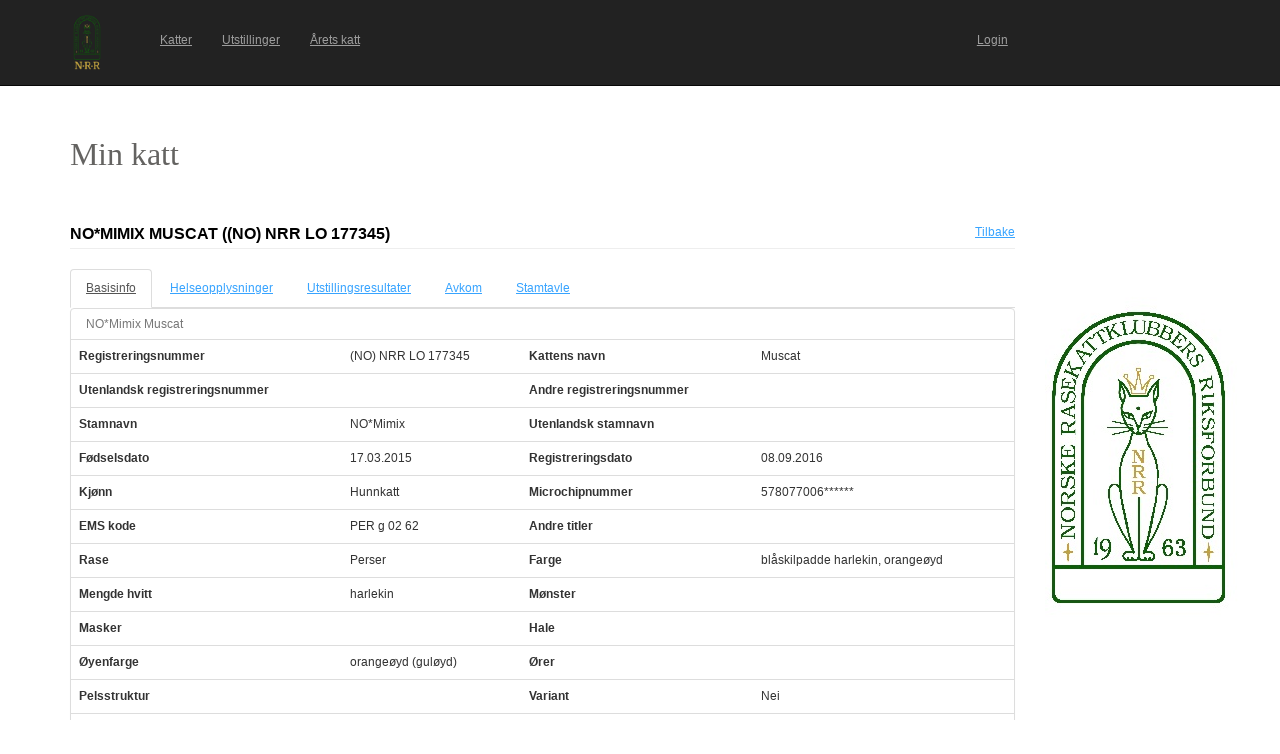

--- FILE ---
content_type: text/html; charset=utf-8
request_url: https://katt.nrr.no/Katter/perusnaytto_kissa?id=98050
body_size: 82809
content:


<!DOCTYPE html>

<html lang="en" translate="no">
<head><link href="App_Themes/Default/Default.css" type="text/css" rel="stylesheet" /><meta charset="utf-8" name="viewport" content="width=device-width, initial-scale=1.0" /><title>
	Min katt
</title><script src="/Katter/bundles/modernizr?v=inCVuEFe6J4Q07A0AcRsbJic_UE5MwpRMNGcOtk94TE1"></script>
<link href="/Katter/Content/css?v=NAdJiCAdEHGkvAyhISGtrHuwWK503bJYevfBVESxgSY1" rel="stylesheet"/>
<link href="favicon.ico" rel="shortcut icon" type="image/x-icon" />





<link href="App_Themes/Default/Default.css" type="text/css" rel="stylesheet" /></head>
<body>
    <form method="post" action="./perusnaytto_kissa?id=98050" id="ctl01">
<div class="aspNetHidden">
<input type="hidden" name="__EVENTTARGET" id="__EVENTTARGET" value="" />
<input type="hidden" name="__EVENTARGUMENT" id="__EVENTARGUMENT" value="" />
<input type="hidden" name="__VIEWSTATE" id="__VIEWSTATE" value="WNtiMmyzPXVnfbDkrofcZdTOMb2vksoCmwqaA/dsk7eitOVdflOPSRf55+g8B5feqewSPefgDU0Jx1lGz5Bl+OJ2EMrX1KADAMLJx0CGasdYDqjfgBjH5tLYNvTobgydHKAbBqfn78/GGk6WLY0vORNqg014H514t9H3xYSbqqwKKt5HHzXSUw7fa+ixc0B5McxXlHJVu5MtwzbPLoVZT+Wsq9dVib2IzzuN/D16qgrBpFspH1rYdjtguAztWz4igdUbY0Wvo1gvVVOCsObetRPYPTE6V/QRx+aKAvg6PrHlMc/NtnURwwuF9+OkEjxbZE2r5ZjmfaogaxIK0KRAMjko2O54utW50mOV7Z7X0rPrbD1hWEHWRwEdi84RHpKLOIdFRqyIUkSxEtPRfI/1J/MoDdLVugEWQOUlwWg7sI/QOHZt5Uslz/cGrH0JNc1/I3P+Q4wLBFzk+8LAJuA0601Nu+mAwU6b52kUdhrVdrY3/Gk8AD0Pi+E60r2YSDIBb82+73fLUx21x+XXZ6MxPUMuumarO8+0xyq50OtvHYjknmLWsADV6T96z/QTKpV0EkqL8MiZdPiR7+LgDGDOjm7uTrqc51aB6nWKWMr+U4/jt7UdGsFEQREyGDC/2XfbK40Zk8j0AaCkfMirUH7ezl1MtpgnwOrXnhGUrZww9w4A6PxFLWEveesBN32pc7ThJm5eIgVuyzxaeT5qOhXXAndzLQOxnWNaXzUCS+AcSnV2meBb7PtZBHPQ/stJsrh/8TTAOTono9peLLQNGO7S/kdcCLlHHOsYno0njwUcfm5B9esHvVRhRWefa4HnFsUp95ALODu+Ewzf49lSdDAjXeSHRcxakRjkRj0Krysd1eGSE4jbM+v7Kk+OChlhnzJkVqNdwHBIzrSz6QYU20Ax4VAVum5PFJg4cEXpMAk8AJnwxd3ACbetLdIBc7tyN4CBm4iMeJM9avhIMTxpGjOCvJB03/v69YysAEbkr9xhwYIsJZeK8pEWGpWzEOns1UKHtPoQI0CKz+On3SLHge/6Uc4syW/0yHpTzPc6w7bqSxjEbfkbE7v0nzS0+NLAkerMsrbACahxUnBJlk8SEVBf4os2U/1smFap399lsyEuAu9Q48hSRl8wtIxrfGLwTFH05bWR2fBugXc7d/h45guR0BN4qm1nxI66Rvok2kCA2Pg4DMN1p/itLbRGzCxEN/VsmHIfJngTHZgubIwJKEplxhfD5uPiN00pUe7HZcfE7HrqyuVIKvMS0lCUiAZInvI5IQPokB/FVs9lgYQMIp3yeSjRFvBq+0z4YQ4RoVJPu2rAbrEdScw1R0UE9SKOdQBw6+EbDww1SAeb9HwPLqPmfbJNh8kvChnmJJ/kLQHB41my0pGgs9ydgc649LYm4thZNd9OAnkG1f8vgJjQ6tdy7BcKREpQxR39E+AA/oaucHxglKtozHDfuFQ+EaBkVLI+9SWEjkv42Woq62iOl69F0AzJDbKe0vteftlO586K01A6Ixu1RMRn5sQCBSkQZMkWnZkD78AjtxzW8v1I2PJgqG2D27qpKx/HaBU62gf5EQUb0Qta8oV2H05lisimsQ7JtEheqHtL9RprzItjrh9jgzz9JNRts91Xa9fxZC3uP9xfTsPZnAqRruimmk8KWsL0339Xu3mx80IHp2s5KnHt4L27pzBF/weXRD5disDTl7HoU1ZzB2QB7vHPIn9gUktfaAyVmLeuHpb3bwRZjX+VwaREole/fyRwzs5Hv6ICiZBritw+2RwOkwCdKu7SLo0pTB8oTHpr6Lz68d9XhhH1cr7L9GqZidG68Bsu5VUIrM40rOfUVMMaE9u66GEup9F/9/RBV7d8qObZyKq8YguQmlvI+WUQaPgDnwL5vFfQdppAbV9dpqNO5vXj2MW+ZkQFliWwQqrwa8VGCdQWdOgK5V1inAsg/XIaR588s+3qoNfBSjMIIN3EC+EICO48bdIaIRWAkRI+tKw7P9OE/LBQ+4ozT28XWPAW5hVkIcfDQOXre3fEvqqX4NWr75xIVBbzs1mZiWISg8fb1Dwlb8SyzSG9jV4qR7QrD3hjnYt6DkMlaYMzEN6S8xLW2nJTEItAEiynUZH3/[base64]/Rwu4lQIGX8IZutEAKqIpH89mPQwNC3SUVLDexo1/[base64]/GGNjllBdVZHtlYkM1X/YsTBrb1gCUaGZzY1uyvTTZ7XjRDUCncXgA3O02q8YWgOqCoY7LZjlKKJYenLdhYZVD7HABiAaR0bHAj0JJU916EyleCUgofH/VweA0DtOqT0DPgSNUY19ch8JeI3+iPKBiauEwwf0w5TP16ikR5ChF4Y8k7BL/QnHtap+g8RLf/ceEe7+JvPyajAg/7L8kWutQNOeh1XGEI6DqtU/c9e0++uGg0vdQA7Qlv5YWRvkpjDtnpEMwOcBedPNzKdzpdGs+d54rypLbRicvdE3RWXtIooPpLfiIRzoWBoCptKXd8NriGViJVBtZ/8tbjOsfF27B1bzA9+xbrlNk08AkClRY6Q8meHXegHgfFiEtg38W/bJsBgQTEQKuCnj94TI3q33Rc0kavykUV+Xtj9Y58hMwWR4xfCZhz5dcWHzVAr+/ygdcLU+HHYrFsjZArQtnbVynBpsV0mb7giDbRN0pnAn+5tJojUaFsT5YSzuN7RbErVRXyVmy327gYrk9aLLrRZiN76riAIYANEtgjkWW5NfjUHBKhpC3OSyWJ3S1CTD9k7TDsY/n7BI7SSDELaTtk41b0VKYZ0hAtv3zm8sGKromrKMGcA63IVihix+D7LUWbnUDXBHJWHeedghGPUXKRPTzGmKhSei06P16yGf/MiVXx5cAK9dAET/MrUUcBC0z9LF/ZDUIGKTp0w26pRf+4lda8/AafeVgySbQAcCwmI9H9muIXdCu+zDj6pa8F7nq2muNfkPOToOeiM35z2b48/+E/xc1SdLP5iDdAMqSCzs81XQbuRc6jCtzeOrNShtxVJY1ju9Lb2fnKXEO9fRvN5fxAS3vTdflrzTH1bjr29WEX03j3J4S7jglgt7+d+XEv1MzWPQlDr/p+4vWblui41EH2hhsiiUgZSW8X7NVgdEgTc8PXLAnMF7PeD1QFLqPRMeOhb+mQFuDjy9W/nEaNa4RQHVzEQ2Xr5O3rSxbWhHMVduymxlPXHwvW97yh6eoOuPcuuovFJhQbW2rKMyPAJGhQtDWpjXPXzUBJvcLYZqNiJWsRJsTNvlUWC/JZ4hnolJDr2JUJ2bBsp6ls64FBwBkSNNOkfc38HkNIvDQ8uNAlk3H5IqkhLh0Slrviaf75JiEDqoNin/HjecbvXhZl3JkwqTF2VKwD14uMrYXZCcDZBzXxmxIwwyE1fbGBdovpKThSTJEtE3KBaIWKpzlhBjkyZC16RXUvc+Qy/so5o439aY++H/x4Ku3BKftl0KgGbxPXUdPBvQ3AfIK35SQZfH6Ea/wa/ygnnSenvXPbHcQCnvytkyrAWGSBShlzsJnkf/SN3GpFAzSW19HByGYmMccPLckRxKbFl95ZgRw/ZDFcPc0wdHrS1Q0QxLPpbRTQOxDxscTiuh84VWfvcdIl+escRPFHDsGAiWZmdXOWxJFqkuWhFPPcI9MgoBrMC+NNn+KDj0qP5B1WDBwGcuGj14nWbIxdc1ELh//7U18kwbnbnWrAYsU0J4XdYoCam/i7t4C4bo45UWMkCnBn4gyIwDD1+CZrccE6jO08NjxVWcopbDWNJ/LZhhjD4gyz55D/ZC0kZegLMVObkfGGvAnvngH/[base64]/YWReTLU0SElk/Mm6ib22GGuiBDJTiXlxwwk9yeKjeEErKd56SVPbU5+5a29txHLHg3dBRT35eMEGNreNuECeiE1po6IGdycrLLlT9QJ+ALqXYSTl+ASsrdeXpTK0kDYdnPRTFq9dZo7QKYDvtBMbRXpxBvXBtjuFK3JhwmqFDZobKc7fdvGHdKfLf0xXX/+W4ftrO+8cJpHbXKE3wRN+A1SsVbsIXIeGzWMVarK8Wc6ysu5m46+qn5v+9tK3pFd6nyg4Ndkw3Ku8hhop9+gZBND2ttzvEMmRH0sIyWVeg2ONazdT2hPTsyTKCjBvnBYlS6ihZGPcC/A9BcfcHJdZk6iPdxMEQSnATT1YJvcN+azIWnFEi4r6KzCUWRTXa95MshDT7rXZW0px8OUw9yMzvoCVa6lkqKeGOYfsPesizqUcC14fGa6fI0TD8bx33bFu/8z0Y20t2ZiYa3eHW4QLKpMIeKmCKzZ5VvSk1Z53Ax9LDUZmn7/ND9bvcCHD58MktHE9SUXRyvzpSKlIWA52IGM9+wQ09h0e+2C1K8sSFuFmgL2VmajBdr0paFT80YgQs995k/bW/1P2ZizF0tO9Dlhd0coJH7gJdtBJx/6BHcTTqTpDkfDTQ7zXiTpHkF09v+oLlqgDZahqmF/TzEbDtvUx7varnxGLnC7/[base64]/78meyb1ntEvkOj73xmQjCVXqvRm55hyTjpNnT+YPwqdRM+BRj+1F3fUlJwbVYUYnLt9YmQZkV2GUPW9NoiRXEoV5iommmSv9qh9va5gJ8OgM6eR13xw1eekuWkfCBRncjYTZmo3hQ08lzOdrPVmgEccbN5RTNqadj+Md+vj9fFl/Y315Psa8XgYxBABA/0ltl70U+JL1kf6F9LKXiP6FHPm1ba2mn8YQNnMPDykU3iMqOUkdQ5ILBoqZ/Los8/FK+G0ErM1dsYF2+0C5WT5ao8C2fh2Wfo1ZBR0Vx74fWqxL/p/f9TaDyt7SeBtBr2oBO+RzPUPd3ARV1KW1VKo2Tg5IbiZOuzPeiKl08j28MTeGfX612Kt0rGzsz8mXLhVg2QOz41eeYJ8yzo9ZzsYIrQjG4z7dIGIbh0TnPZIL+08M2ETh2imJFvGgpUE9FKLMdScXKfWK2ewb1JobSso0RthrBlzJmd/lcW144p0+LJaAaQzxg/B9mq383092NlL3+cotcC9k7xwGMmgtFg7+U0PlmhB8Jyg/HjeamKHtnXP5pn0VwphakkxVppxwxCavsoVl5l/neKTD8YQB1l7ZPCkmjXr40SjNoNeMNR/Pz5FoZziP11bkSDAXbJh5aNUQoL675OEtc4LlQ3f5ePlMi3yIKr4x6+9Sv9H5IcqJ9OlVMnir2VVigBNnr+KirWIuvzxGBgwZNM7IcOYbAVWzn/ur1s5DASUEGm7A6v6VWi5ykmAc6QSn6cnEc/gVvaUENiYQpWx7mR2/mSh+96nSyF3KZWAWcJ0Cz1Q/BmVAKzsqNQ7HzNmBdiFHltq6KEf1ER/X7O/xK9LnLzC4+uu4fJRYhkrCMMKoLYTitShmCJB8YvsdsjFAB4aVF6UzWZqDuLImkeD3UWzfW2AMNcf7qya3F/5BHxVglK3co4CVYg1k+GBKXQqe8Nzc9MX+UhiSkm3sF20w/m0T4QMwGqhAeh/YQWC6LGDBk/bJIfzYxwU0H3Dsi17VXa3DHngJAotQnNOoT6RkJnX/EvGd7Ke9+sEmZ8BniYp+g0alNSl5fEomGpb8zQQ4bEjWiQ82gNS+qMOCOFBjAXIicyn21opk+ZhzojC2okJhBS7omFTy/STkNyAY2oUkhwot7Mouuuvre4YqKMCKiqMg/ERvmmvVufGWQa7bdXsJXvhWjpnicl87hgVSV4pLggc0rekalzhsS40vIB0cO80pvpmFeEoDOmn5niqBC06W0ZXbsENd6HSEousPnWpap+G9u98WOD4yiRmDA3+ifBGl6xvHPKrnSIZEP8vn/POA2glRA5oYyxZA07fKyT0Jph/qh5l4JmNgQIstqzmIXLqHvIJ5VN8nMK/0Bo4gWq3B68aGDhQk3nitaVue0os+O9h5w1vMNFP4yuVawXVdjpNAzcrB04u6dOnWA1BSmM8HP1+2tBOSybUDwkLrscoklaHtQ+Hb3ua4Jn4MuiCTdu8W7DIFVGSn7Hvo6VqP/Wsg0RnmgylTTAVfOo9xVve1G0I9/aWZVK+6HARV9s1YHY1SKjT1Ls2sNs21c4haiF9xg0eIewxcm+GXXsPyAedd+B1fBSetjrQkjCFhMkGavm/g7PnAr8gOBFWaTNP4ZBv5ygPPAhX/Kee2t630BFoR09kGjI4nSbjWWtdREcLCvuLxLxe5EgYJJZmIPeOMdZ/jVPgaWzU0BLKMpPtJDVD15Mz1tANC34CPVfY2L3kNwtXpjgSxFzFOO/B5xfsYJk91FxoZgEvqMws38TB/3FSYJYogyZK0mykvZxxVP36LJip8vWi4NqSNtBLG812OHAJ64dcQpOA6PpP+fCpl9u42/mYzXCAmSFBFblaS3S1OHzZ5GBzHDjzes3UqNCnLSYHDvZ/a2grEyT4qEO9xQJvB9pn4glOX2cg7DIddWUj5eERHiSLSP9xXU8SWMQhkLh0C+dgP9YF2XkmwIOYcM/Aksl+SRWpKIESDDuntV7tZ4pb7zZuh2abEOX8KIrUMh152BejCS+coyjqjTbiMPkEQZOvhJA8ZQ6Jm9Suo09+u37rQrIMmTNTBH2RjNGRjNklEDPxxjYT7F/V1R6JTby+9ks6wYRKLga9KemuwLWYm4mgJaS24C+jpjXWUig12bjbVXAn/WOFjtcY8OFBRDWGG5W3Br3U3gaAIYreymF3m73uSZZzP4mBu7OQq0wTyGM32DisMXgZjtsfUV4c31z0Hkcq6QAHptQMfW7dvaYvv8UmvEXi69xzqTgE5rJA7uXcLDWAxEZip0IR5Ezo5xoweu/Ngqr5GGnBFD4O5VY9q1tJiwdGWU+mbmVci6OJlMFweBCZLLZKZkCNxj5QNQGMNFZ+ppyRFx8UyRbIp0ktGEjm6TEAOVRVx7z8JIQehYKv/[base64]/q2rYlRCO3GacNIjZJj1sERuZdVtu5kLKMxFzcGi27MxNqMdMeXnX++w4f0Y/+UCDzGRRUwGESKtJ189W63/1aSY6R0ZzQB0Z1Aku1FYUie6kc3QqFFhhExIxzjrMQxplgxA+ML+8KiJ0aU8xZ2d5gtTpxWhS8zQHSZnWcxQHPZi5EDfIr4eipxLuOg5ZD0f4FNHy+L2bO+5ap8zgFO0bfcA8S3x58Hw1hHgdHrvosuLE/astreBk2KKnJ239bQnNpDECqzXAbUR01xP5evoyAzaDtmXTQ6yRQm6UfXsZdmXd3YW3woB77WAek4/mH/JbccPj8cRvstlqjaBZgJ68J3NOMUM6oTAtI9quQFwuAByYo4ARL3T0XqlooxaMBqvTUjgRLbLtTnB6d+vDXZBchR55ptqVw29XWzc/eUofUPmg/dUeoOp+GgqqiQ8FQR+24QTeEhIa9uYXpp+PjFbGZsq/WGoe5FImOoss/ZZ21z4f86IejX8wPUdcjQ+zU0M7EKSSu88wL9Mf0LUNUxrVfNExgU9nnKTrtfhoweOIjVzv/oRAmqEzL4Svg/xzhHSTSY17CVwSe07BATKzQbIIiNqqzD0/unbK7qD7mnvT2K+chA6VBX42TT/CLNeFrRjGr8wr8P0cgpcN/sebFKdj0t8ngFJA2fXFc44Y0xIvRTaAQy6KFmkt3mttktTp/OsMhdxuevOl6VkumRZ8B8Td/MVPkZrLIYrGX/HMx4sz3EsdwEDyGVhU4a8S4ozTOkGYNvwBRCG45sLFL9s8i2WFCv1n8+HcYSvmrlSc5geeyD2n3+OSmgkHYA0Jc4LL1w5sTwuh1HxvZUs6Kxx4rhytFJoA7PeARL4NQK0q3ygardk3ltPltVDCEIvMxas6nRbxz6IZZ3NfJ1Z6NeklCS25Rti8m7NJLqq+vQLk/be/lJjU7Q7JPNmF0hqp0mmqsVrveuVojCG/gdcMD3P3C1PGX+OAOpwAS4sxIBGmym4N9BCjbcufq+QCk+fwDJUE7McknbBljU3Qpf4pVxF6RAgmF9oK1pTY7wz6QX1qqmZ8zXhJSHrg1nh05+44L6QFPXWQkBW8un7r4cn8zqwxoZNzwRX6MHCCze77Y8kSdF54n7L02SJ0/dRhC4tFXYGaWAIiwM2Oo5mWW0JBeiBaGzX28s3DsSdJZoGjFLMuSV9f+bCBcyfsU+P6wvkSv1mZ9AF/yOp7fL7gXgjoajaW7NLpz/xHQmB7QYuueTCI6SsbBKsmckIu2N1XPkgpJJRkT+bOAsJXGYdDnDqbTVYSacKOPry2es2VbvXtZ7DdbKROwj5ccUJNHEyggNsvG/+ZHD0ujnyFuMRqptXl13Nmb64FHlyMkrL21QHxb5/yDDQWnKvE03xZYXUOvpM+7K34czGFYeB/ETqfaxeNwbXMVdWeSwIKrKceK0QPNydVZHFxzkVw/L5wkLmTs0Gzerh3Ay31VOzYuV3ipnzsyCKERHZg6KNHHkxykrDy2ZPylWpjpRO+YHrE74lDvacGMZT/cYSqw4Z3aNvZfOLH+KiAqODlbgiFQfT7P/Pf+d+l85IE62i4v6HJJkKGsibr/iFNb1GrLp2OYCdUihe083pdkH0/acP8QSS3u95AFVOmCDgsiKRLV4ZQw8M6vJWeuTDGTlBLs/[base64]/1xI7eUuYZyWN6mSlJ0lBOVcQMy4M6bYempdaYXRMB9X5Y31eBZ9mtx/lbjOfEWwIBPqPjLDphzHKiiJC8KzXy/NnuPeExy/tHFSPv+7QCGg1dAAHHxCarGfteLwISkqm2aSBu+ahTKb3/AHNzDmWEpF+ab9uCpmCAXbKC7kP+IpLMApGGM5L7H/WMcMaj9L0wgWGhbLiUgMLbMTYwanRMxB9acdjNz9MxuWFG9fLP6aSjFJANx1kOg9G4l8I3R6U2fyATSt7GJlz/o75T7nePRI0LRThoj3SXxiuQ6vmUlU7uQI47JMMDplSAo1bw+5byHk0xGIYjRRSCUjeeb09sAjYNR0Ap/5r/AW1LG1YPqG6EdrikVI9qQXSzM5zvQCyjY3bVlb4SlxnnwtzwdG0SYi9emK6v8XSMkV8lQioNrlUmnW/NAMjnSLxeWcKtFy1lcjkpFAr819LKUqpjWXaMaiA+aA+EZRRcBATDu/hNAee8NSPttjhmZ0IDXMK0ikMg5BQZuti/tvgnKwTCkq37Np0qYdsC831aD1Psv5S/[base64]/9uHtu/TkmwOo4cAvTQoV43jm5nbV1tlR8kbBwuoZt5mF8+T+27991aXEIQfhX0LJVSbbYyD1YTnqONJKgXDou/8YoC0WCWV3V+0o/U05xkUelPXLmD0h8hnDChWC7I72eqWGPfJyIf/aRGkBysnFi6M8ZOtwhVflwtavJYOxtINbf8bAc2zk5rQ+Qhrc9+GAnfSYFgWnN8gnyCxYcoEVo4ENQeLUGFIquJx5nsB36OcFaX/PGdSZbpyKW1TbAQnYLkU6EtY33e9Z5w/lZjGiOUj5GniUJwHGVCpjeSUeT4EA4EYNoNhSV5/KDx56nztGzqG9tzubUv3REDYD7sCY81WPvH6h+ZXe8IhQ25oKqoxxkZurf+B07G5m6D5gJDXHCf0E34bRcVvddUGpwTOkXRNLQrvyRxYHkg2oG9CGf5t6VKm5ww6DAMc4FRay3f8Bbp4G/KZj+ObSbB0cvqCoxp1TdpX3OzxpZeRuaSN26LuKGykKOa9N2cxVwRZotaVV5c5tIEuDwAPWV6n6WPU4eVCfdVs91XD1trI4FfhPmW18vTWQrffnnl7DpbbMMm1KgxFgE0l+DgEbPBjTKtlDcNWsk7XcX4aulK7V+WZ5zbXmzLRSucB9xMolQB+VmVrycylrwQQV5/METPn1bgNfnBF75YtZG2IPAtq+yHWgayj8wZhRzIB2pT8XDtZcOLwaQpxfHLyuazRruexK28WbPnQeFUsYDk3vTZeuXEQSm7nqYsCQ8hPws1w/jv+7hv4XlQUvinHwhsgwIZntRUZrkXfXRfKFE/eW1lbLMeElJq0VvXcVvtRyxiOnyXH3F+6GxAvt8nhBRFGpGdzpANiZVaPksjR2oPYYoLeJC/[base64]/xedqh7ESA5pvzuAhOQC7Mu1+gcbdVE4XnryQU/RvVUa+VAbdOpeI8de7d6A76iXDoKhAxaMdbZSMzTgeO5ibZh1nxw1EOoIF7+uqRAh6YUfBa4SjWL3DCGFiDFRdlgtoQycCyGZ+hrG9/jWIVxyYtqVML81DP3FiajAsljBKOjU/FjxwtTSoRCIIfstLBtZrq4ohQOVsEOY2DaVCiJKfkCAQmKXF/OgIAVyJaQqFSRlClbqQwE2hS9EMDnmkJwIf+EzJdc9udCiZC712oCd7sf18IkE1VnZqiFiCvf0E8IsWytLtqTGyn6/QJ+4rX4HiyM9ZlxRYXSYx0r5YfImgAPEm5YJ2HwYbVYNjEF9TttkKH7OvcrcOuS1yaJ+Tf0v7R61GSSvWlbFm01gXefHS4qsEBkWrEtf6cSwEpahDEoV1wTsaKaMxpNJT8IuT0eiCtTLnj11Qr1j7sFtSeRoBSyM5ogc+CrvXzckszfER8wFrcArtc8HZ8lI5o3/dTCHkD91t8qQPqL0+90+KXXbBoKUrIFjTmQVEqqz/[base64]/YsNqjQh4qYTD4W3owJSzK0Its+SrVhzqCvH+wM+7nVeDaf4xtmLca2hlv+MVP4Nb9OkbOKSDMQOHza/6CwxitR6bfuZdiw4o2Fa8EvRO7SOMSKU9N8GnPksairuhrRIaPxsgPp/F5gzB4rWcNxJSatJkxr3G5kyNYExkWYT/CsGJZbmdQFFIW82E3x4zlzvtanoNRhgeskFXL5Rvm03uuRiebaQCfGxxXLR9AXW0Q1R7OOGyL3b2XbFEHOPtYakW/bitZeG3Y/mijGW8VoIT2F5lJdUrZbNZ+SFha5/z7nrAZp5VPU96t4BCNu2/gfBetr1J0wg4+aYysp7+QMIjU2hx8MeVWU+4RS7/NLgpcWVgLd5CMK0CojGUiY5qsaPoXZ/z/cUulwL8eDKTePwp8QaXnDeSNGltV+Uogifp1muWKRhA72Z9+ej8VRDAX/V9D52hzYtx/FKEENxWI+/YrxAJySc9WEj33mwpr/4/Af9yEzVhaz3YWXgFl/[base64]/1HxekolS6bSYVJidoBJgd/bhlk1E6CoRg277kmhsszpgVaRbTDVwKGKWEGWIPwnMRp8Xi+jclJ4o1xOcZMmo12Kd95F+Im9r3v9HgVyKIv4yUt0mVFaMDouhxkqXyTbJitDBOFnzMKDiKZrANXF7/zeFX0TypBhF2ytyfp/761SzEZCcVhgxuWwHLTwWZkqLY3rXpbJNC7AoA/IVp//C57GRC/Wz0znHwluBbFrqOeidGaHmmhG8ltT4kEaO8fMG3vXRM4uUNTpE9iSAVzrqz/u6qjITrsLsJq9y9oQOsxkxlJmTtoD27eKcQ1jRXhOV4W8SMs503Cq0LzvEqMJ0ct3uj17s98mypDFwZx7MQKbxN9lmc49du8AdpXBYI8ZnQ0DhGXEZ9k/B6D9o9CQ8YCBdme7B1FTH3nSURge5Wc/+tRE1a0PIonvQThL2Zgl8XRGAYzgWtecWuP31bMUWS8s17aHetOu6ZH+b8Y1mKUioDLqlskIujzTn0J3Py/CDu5FI5Vcd2fKzm1KChsDPFwZsKGxQHbIMYHEqoA5tHxXZxmG2HaWVwuHe/DtBufnXA9JbZfN05ppvZ0Up/cmXhXY27FRwA6drTmG+Dor+8CdSOcCiIx0ZpmCeRr0uYVeorjs0uL5LAAy7Y+HNYT8TlnbdMQeH5WZX7vfYMFszqtb6RRb97gPcdRI7Xo3NxAUaGBKYQkjMi8Ws2WWZRtMkLQfWJn7Hpr1o1NA8S58553NYc8uKA9/ui8GTr3wktvB3dDc1O/LX/TmVqMSZP1NwhEw5SogkoOlryg4nxjUXLoRO+nL5cWqDmE2NKd/KyK2IxllsScCb63u2Bg5qIRZ9iAflKo1RjMsTwlSxVjGMYbLDgrwKMwRlFYXFdjdr/Vo26tGx+AIR3NgOhqGHq48b31CksDqf60uxIBj4pSWNl7xThV1R4G8sV4e/yXGGE2xNsQ9/BmrWzvqPVs37CmoRAQoX8hymGNPbGECxOgCCWnWLV8LHhytirQpmY1YyU8AIZYtVcVupxLYNJen+hBUGGL1erwrM8bTBHjHd5jIW0YrjtHZ5u7Rg+u7JxLKVP/0MLlXihZWFWb6M+d17xmQXd6Bs6a6/de1CdA5kANkJTVh2dsU4yS/B8u4d4YC0MJMRM04REfExIOdjCVfhbu/WszPC+AlmPzpY5AhKyEvGp2FmlF+FF13fyz0SwNuKMKm6EO8qU6UJA/0pH6Cdp9mxy5+KJFVCbS3m+GEWIKeg1UtbKofm1ADEoJw3doUZYpBrgn+mqAiId2e7Se8QUE7dW0dTHhjipQFPnynzn7Ad0/HmDKUq+" />
</div>

<script type="text/javascript">
//<![CDATA[
var theForm = document.forms['ctl01'];
if (!theForm) {
    theForm = document.ctl01;
}
function __doPostBack(eventTarget, eventArgument) {
    if (!theForm.onsubmit || (theForm.onsubmit() != false)) {
        theForm.__EVENTTARGET.value = eventTarget;
        theForm.__EVENTARGUMENT.value = eventArgument;
        theForm.submit();
    }
}
//]]>
</script>



<script src="/Katter/bundles/MsAjaxJs?v=D6VN0fHlwFSIWjbVzi6mZyE9Ls-4LNrSSYVGRU46XF81" type="text/javascript"></script>
<script src="Scripts/jquery-3.1.1.min.js" type="text/javascript"></script>
<script src="Scripts/bootstrap.min.js" type="text/javascript"></script>
<script src="Scripts/respond.min.js" type="text/javascript"></script>
<script src="/Katter/bundles/WebFormsJs?v=N8tymL9KraMLGAMFuPycfH3pXe6uUlRXdhtYv8A_jUU1" type="text/javascript"></script>
<div class="aspNetHidden">

	<input type="hidden" name="__VIEWSTATEGENERATOR" id="__VIEWSTATEGENERATOR" value="66E751D4" />
	<input type="hidden" name="__VIEWSTATEENCRYPTED" id="__VIEWSTATEENCRYPTED" value="" />
	<input type="hidden" name="__EVENTVALIDATION" id="__EVENTVALIDATION" value="47CopKN/f66//0v0XPUKBrLTi1m3G8wDh/4+KEVqUxAElHl4ydGPF01XYLU4Hu+MlEcpkJXcIw6pvyyIgQiAilOZntpMaV6d+Ss8FvNOVw1WVqNm4kUqU9Z+ujcGSdF1vU4NiUgKJZB8/ml2+5K5ot4BwyTUqJyyUVf6TsUlsgx/tzytN2Kn688gjTm1nvxtMWYIs+wk/2IKD5oN5hIl0gOaaBwkRPhkQ7FI9ThqqDCsZ9k7nMOj8NrPb6L6WhviWqxjGdfPpXcMG4aggmMOaM4etiz9ROVx5EuYcbXLbtc=" />
</div>
        <script type="text/javascript">
//<![CDATA[
Sys.WebForms.PageRequestManager._initialize('ctl00$ctl07', 'ctl01', [], [], [], 90, 'ctl00');
//]]>
</script>


        <div class="navbar navbar-inverse navbar-fixed-top" style="padding-top: 15px; padding-bottom: 15px;">
            <div class="container">

                <div class="navbar-header">
                    <button type="button" class="navbar-toggle" data-toggle="collapse" data-target=".navbar-collapse">
                        <span class="icon-bar"></span>
                        <span class="icon-bar"></span>
                        <span class="icon-bar"></span>
                        <span class="icon-bar"></span>
                    </button>
                    <a href="./" class="navbar-logo">
                        <div id="logoStyle" style="width:75px;height:55px;">
                            <img id="imgLogo" src="pics/logo_nrr.png" style="height: 100%;" />
                        </div>
                    </a>
                </div>
                <div class="navbar-collapse collapse">
                    <ul id="navbar" class="nav navbar-nav" style="width:77%;font-size:100%;"><li><a href="kissat.aspx">Katter</a></li><li><a href="nayttelyt.aspx">Utstillinger</a></li><li><a href="raportit/kissapistelaskenta.aspx">&#197;rets katt</a></li><li style="float:right;"><a href="https://katt.nrr.no/" target="_blank">Login</a></li></ul>
                </div>
            </div>
        </div>

        <div class="body-content" style="margin-left: auto; margin-right: auto; width: auto; margin-top: 85px;">

            <div class="container">

                <div class="">

                    <div class="row">
                        <div class="col-lg-6">

                            <div id="title" style="margin-top: 50px; width: 150px; height: 50px; text-align: left;">
                                <span style="color: #646361; font-family: Tahoma; font-size: 32px;">Min katt</span>
                            </div>

                        </div>
                        <div class="col-lg-6">

                            <div>
                                
                                    

<div>
    <a id="cphAdvertisement1_mainospaikka1_hlMainospalikka" target="_blank"></a>
</div>

                                
                            </div>
                            
                        </div>
                    </div>
                </div>

                <div class="row">
                    <div class="col-lg-10">
                            

    <script type="text/javascript">

        $(document).ready(function ()
        {
            // Default tab when arriving on the page
            var landingTab = "tabPerustiedot"

            // Check for #Pedigree hash
            if (window.location.hash) {
                var hash = window.location.hash.substring(1);
                if (hash == "Pedigree") {
                    landingTab = "tabSukupuu";
                }
            } 

            // Get tab at start
            var tab = $("#cphContent_hfActiveTab").val() != "" ? $("#cphContent_hfActiveTab").val() : landingTab;

            // Show tab
            $('#navTabs a[href="' + '#' + tab + '"]').tab('show');

            // On the newly-active just-shown tab
            $('#navTabs a[data-toggle="tab"]').on('shown.bs.tab', function (e) {

                e.target // newly activated tab
                e.relatedTarget // previous active tab

                // Save tab to the HiddenField
                $("#cphContent_hfActiveTab").val($(this).attr("href").replace("#", ""));
            })

        });

        //$(function () {
        //    var tab = $("[id*=hfActiveTab]").val() != "" ? $("[id*=hfActiveTab]").val() : "tabPerustiedot";
        //    $('#navTabs a[href="#' + tab + '"]').tab('show');
        //    $("#navTabs a").click(function () {
        //        $("[id*=hfActiveTab]").val($(this).attr("href").replace("#", ""));
        //    });
        //});
 
    </script>

    <input type="hidden" name="ctl00$cphContent$hfActiveTab" id="cphContent_hfActiveTab" />

    <div class="page-header">
        <div class="left" style="max-width: 100%; float: left;">
            <h2 style="text-transform: uppercase;">
                <span id="cphContent_lblNimi">NO*Mimix Muscat</span> <span id="cphContent_lblRekisterinumero">((NO) NRR LO 177345)</span>
            </h2>
        </div>
        <div class="right" style="text-align: right;">
            <a id="cphContent_hlTakaisin" href="kissat.aspx">Tilbake</a>
        </div>
    </div>


    <!-- Tab panel -->
    <div role="tabpanel">

        <!-- Nav tabs -->
        <ul id="navTabs" class="nav nav-tabs" role="tablist">
            <li role="presentation"><a href="#tabPerustiedot" aria-controls="tabPerustiedot" role="tab" data-toggle="tab">Basisinfo</a></li> 
             <li id="cphContent_liTerveystulokset" role="presentation"><a href="#tabTerveystulokset" aria-controls="tabTerveystulokset" role="tab" data-toggle="tab">Helseopplysninger</a></li>
            <li role="presentation"><a href="#tabNayttelytulokset" aria-controls="tabNayttelytulokset" role="tab" data-toggle="tab">Utstillingsresultater</a></li>
            <li role="presentation"><a href="#tabJalkelaiset" aria-controls="tabJalkelaiset" role="tab" data-toggle="tab">Avkom</a></li>
            <li role="presentation"><a href="#tabSukupuu" aria-controls="tabSukupuu" role="tab" data-toggle="tab">Stamtavle</a></li>
        </ul>

    </div>

    <!-- Tab panes -->
    <div class="tab-content">

        <!-- Perustiedot -->
        <div role="tabpanel" class="tab-pane fade" id="tabPerustiedot"> 

            <div id="cphContent_perustiedot_formData">

    <div class="panel panel-default">
                    
    <table class="table">
        <caption><span id="cphContent_perustiedot_lblNimi">NO*Mimix Muscat</span></caption>
        <tbody>
            <tr>
                <th scope="row">Registreringsnummer</th>
                <td><span id="cphContent_perustiedot_cRekisterinumero">(NO) NRR LO 177345</span></td>
                <th scope="row">Kattens navn</th>
                <td><span id="cphContent_perustiedot_cNimi">Muscat</span></td>
            </tr>
            <tr>
                <th scope="row">Utenlandsk registreringsnummer</th>
                <td><span id="cphContent_perustiedot_cKVRekisterinumero"></span></td>
                <th scope="row">Andre registreringsnummer</th>
                <td><span id="cphContent_perustiedot_cMuutRekisterinumerot"></span></td>
            </tr>
            <tr>
                <th scope="row">Stamnavn</th>
                <td>
                    <span id="cphContent_perustiedot_cKasvattajanimiString">NO*Mimix</span>
                    
                </td>
                <th scope="row">Utenlandsk stamnavn</th>
                <td></td>
            </tr>

            

            <tr>
                <th scope="row">Fødselsdato</th>
                <td><span id="cphContent_perustiedot_cSyntymaaika">17.03.2015</span></td>
                <th scope="row">Registreringsdato</th>
                <td><span id="cphContent_perustiedot_cRekisterointipvm">08.09.2016</span></td>
            </tr>
            <tr>
                <th scope="row">Kjønn</th>
                <td><span id="cphContent_perustiedot_cSukupuoli">Hunnkatt</span></td>
                <th scope="row">Microchipnummer</th>
                <td><span id="cphContent_perustiedot_cMikrosirunumero">578077006******</span></td>
            </tr>
            <tr>
                <th scope="row">EMS kode</th>
                <td><span id="cphContent_perustiedot_cEMSKoodiString">PER g 02 62</span></td>
                <th scope="row">Andre titler</th>
                <td><span id="cphContent_perustiedot_cMuutTittelit"></span></td>
            </tr>
            <tr>
                <th scope="row">Rase</th>
                <td><span id="cphContent_perustiedot_cRotukoodi">Perser</span></td>
                <th scope="row">Farge</th>
                <td><span id="cphContent_perustiedot_cVari">blåskilpadde harlekin, orangeøyd</span></td>
            </tr>
            <tr>
                <th scope="row">Mengde hvitt</th>
                <td><span id="cphContent_perustiedot_cValkoisenMaara">harlekin</span></td>
                <th scope="row">Mønster</th>
                <td><span id="cphContent_perustiedot_cKuvio"></span></td>
            </tr>
            <tr>
                <th scope="row">Masker</th>
                <td><span id="cphContent_perustiedot_cNaamio"></span></td>
                <th scope="row">Hale</th>
                <td><span id="cphContent_perustiedot_cHanta"></span></td>
            </tr>
            <tr>
                <th scope="row">Øyenfarge</th>
                <td><span id="cphContent_perustiedot_cSilmienVari">orangeøyd (guløyd)</span></td>
                <th scope="row">Ører</th>
                <td><span id="cphContent_perustiedot_cKorvat"></span></td>
            </tr>
            <tr>
                <th scope="row">Pelsstruktur</th>
                <td><span id="cphContent_perustiedot_cKarva"></span></td>
                <th scope="row">Variant</th>
                <td><span id="cphContent_perustiedot_cVariantti">Nei</span></td>
            </tr>
            <tr>
                <th scope="row">Far</th>
                <td colspan="3"><a id="cphContent_perustiedot_lnkIsa" href="perusnaytto_kissa.aspx?id=107045&amp;returnUrl=perusnaytto_kissa.aspx?id=98050">(NO) NRR LO 173206 Pepsi av Reffsgård (N) PER e 02 62</a></td>
            </tr>
            <tr>
                <th scope="row">Mor</th>
                <td colspan="3"><a id="cphContent_perustiedot_lnkEmo" href="perusnaytto_kissa.aspx?id=49756&amp;returnUrl=perusnaytto_kissa.aspx?id=98050">(NO) NRR LO 169026 NO*Mimix Emmeline PER n 02 21 62</a></td>
            </tr>
            
        </tbody>
    </table>

    </div>

</div>


        </div>

        
                <!-- Terveystulokset -->
        
            <div role="tabpanel" class="tab-pane fade" id="tabTerveystulokset">

                

<div class="panel panel-default">
    <div class="panel-heading">
        <h3 style="text-transform: uppercase;">Obligatoriske og anbefalte helsetester</h3>
    </div>
    


    <table class="table table-condensed table-hover">
        <thead>
            <tr>              
                <th>Helseopplysninger</th>
                <th>Resultat</th>
                <th>Dato</th>
                
                <th>Godkjent dato</th>
                
            </tr>
        </thead>
        <tbody>
            
                    <tr> 
                        <td>
                            Navlebrokk
                        </td>
                        <td>
                            Ikke p&#229;vist
                        </td>
                        <td>
                            20.12.2016
                        </td>
                        
                            <td>
                                07.01.2017
                            </td>
                        
                    </tr>
                
                    <tr> 
                        <td>
                            Hjerte/sirkulasjon
                        </td>
                        <td>
                            Normal
                        </td>
                        <td>
                            20.12.2016
                        </td>
                        
                            <td>
                                07.01.2017
                            </td>
                        
                    </tr>
                
                    <tr> 
                        <td>
                            PKD1
                        </td>
                        <td>
                            N/N
                        </td>
                        <td>
                            08.09.2016
                        </td>
                        
                            <td>
                                08.09.2016
                            </td>
                        
                    </tr>
                
        </tbody>
        <tfoot>
            <tr>
                <td style="font-weight: bold; text-align: right;" colspan="4">              
                    <span id="cphContent_lstTerveystulokset_lstViralliset_lblTiedot">3 stk</span>
                </td>
            </tr>
        </tfoot>
    </table>


</div>
<div class="panel panel-default">
    <div class="panel-heading">
        <h3 style="text-transform: uppercase;">Andre helsetester</h3>
    </div>
    


    <table class="table table-condensed table-hover">
        <thead>
            <tr>              
                <th>Helseopplysninger</th>
                <th>Resultat</th>
                <th>Dato</th>
                
            </tr>
        </thead>
        <tbody>
            
        </tbody>
        <tfoot>
            <tr>
                <td style="font-weight: bold; text-align: right;" colspan="4">              
                    <span id="cphContent_lstTerveystulokset_lstEpaviralliset_lblTiedot">0 stk</span>
                </td>
            </tr>
        </tfoot>
    </table>


</div>



            </div>
        


        <!-- Näyttelytulokset -->
        <div role="tabpanel" class="tab-pane fade" id="tabNayttelytulokset">

            

<div class="panel panel-default">

    <div class="panel-heading">
        <h3 style="text-transform: uppercase;">Titler</h3>
    </div>

    <table class="table table-condensed table-hover">
        <thead>
            <tr>              
                <th>Utstillingsklasse</th>
                <th>Dato</th>
                <th>Dato for bekreftelse</th>
            </tr>
        </thead>
        <tbody>
            
        </tbody>
        <tfoot>
            <tr>
                <td style="font-weight: bold; text-align: right;" colspan="3"> 
                    <span id="cphContent_lstTittelit_lblTiedot">0 stk</span>
                </td>
            </tr>
        </tfoot>
    </table>

</div>


            

<div class="panel panel-default">

    <div class="panel-heading">
        <h3 style="text-transform: uppercase;">Utstillingsresultater</h3>
        <a id="cphContent_lstNayttelytulokset_hlKissapistelaskenta" href="kissan_nayttelytulokset_pistelaskenta.aspx?id=98050&amp;returnUrl=perusnaytto_kissa.aspx%3fid%3d98050%26activeTab%3dtabNayttelytulokset">Årets katt</a>
    </div>

    <table class="table table-condensed table-hover">
        <thead>
            <tr>              
                <th>Utstilling</th>
                <th>Dato</th>
                <th id="cphContent_lstNayttelytulokset_thEMSKoodi">EMS-kode for resultatet</th>

                <th>Klasse</th>
                <th>Resultat</th>
                <th id="cphContent_lstNayttelytulokset_thPisteet">Poeng</th>

                <th>Dommer</th>
            </tr>
        </thead>
        <tbody>
            
        </tbody>
        <tfoot>
            <tr>
                <td style="font-weight: bold; text-align: right;" colspan="7"> 
                    <span id="cphContent_lstNayttelytulokset_lblTiedot">0 stk</span>
                </td>
            </tr>
        </tfoot>
    </table>
</div>


        </div>

        <!-- Jälkeläiset -->
        <div role="tabpanel" class="tab-pane fade" id="tabJalkelaiset">

            

<div class="panel panel-default">

    <div class="panel-heading">
        <h3 style="text-transform: uppercase;">Avkom</h3>
    </div>

    <table class="table table-condensed table-hover">
        <thead>
            <tr>           
                <th>Kattens navn</th>
                <th>Kjønn</th>
                <th>Fødselsdato</th>
            </tr>
        </thead>
        <tbody>
            
                    <tr>                        
                        <td>
                            <a href="perusnaytto_kissa.aspx?id=179153" target="_blank">(NO) NRR LO 197711 NO*Mimix Findus  PER a 02 62</a>
                        </td>
                        <td>
                            Hannkatt
                        </td>
                        <td>
                            19.07.2020
                        </td>
                    </tr>
                
                    <tr>                        
                        <td>
                            <a href="perusnaytto_kissa.aspx?id=179154" target="_blank">(NO) NRR LO 197712 NO*Mimix Finken PER e 02 62</a>
                        </td>
                        <td>
                            Hannkatt
                        </td>
                        <td>
                            19.07.2020
                        </td>
                    </tr>
                
                    <tr>                        
                        <td>
                            <a href="perusnaytto_kissa.aspx?id=179155" target="_blank">(NO) NRR LO 197713 NO*Mimix Flash PER a 02 62</a>
                        </td>
                        <td>
                            Hannkatt
                        </td>
                        <td>
                            19.07.2020
                        </td>
                    </tr>
                
                    <tr>                        
                        <td>
                            <a href="perusnaytto_kissa.aspx?id=179156" target="_blank">(NO) NRR LO 197714 NO*Mimix Focus PER a 02 62</a>
                        </td>
                        <td>
                            Hannkatt
                        </td>
                        <td>
                            19.07.2020
                        </td>
                    </tr>
                
                    <tr>                        
                        <td>
                            <a href="perusnaytto_kissa.aspx?id=175815" target="_blank">(NO) NRR LO 196023 NO*Mimix Campus PER e 01 62</a>
                        </td>
                        <td>
                            Hannkatt
                        </td>
                        <td>
                            19.03.2020
                        </td>
                    </tr>
                
                    <tr>                        
                        <td>
                            <a href="perusnaytto_kissa.aspx?id=175814" target="_blank">(NO) NRR LO 196022 NO*Mimix Casino PER e 02 62</a>
                        </td>
                        <td>
                            Hannkatt
                        </td>
                        <td>
                            19.03.2020
                        </td>
                    </tr>
                
                    <tr>                        
                        <td>
                            <a href="perusnaytto_kissa.aspx?id=175813" target="_blank">(NO) NRR LO 196021 NO*Mimix Sweet Corrina PER g 02 62</a>
                        </td>
                        <td>
                            Hunnkatt
                        </td>
                        <td>
                            19.03.2020
                        </td>
                    </tr>
                
                    <tr>                        
                        <td>
                            <a href="perusnaytto_kissa.aspx?id=162304" target="_blank">(NO) NRR LO 190316 NO*Mimix Sweetie Pie Zeline PER g 02 62</a>
                        </td>
                        <td>
                            Hunnkatt
                        </td>
                        <td>
                            27.11.2018
                        </td>
                    </tr>
                
                    <tr>                        
                        <td>
                            <a href="perusnaytto_kissa.aspx?id=162303" target="_blank">(NO) NRR LO 190315 NO*Mimix Zorro PER e 03</a>
                        </td>
                        <td>
                            Hannkatt
                        </td>
                        <td>
                            27.11.2018
                        </td>
                    </tr>
                
                    <tr>                        
                        <td>
                            <a href="perusnaytto_kissa.aspx?id=156489" target="_blank">(NO) NRR LO 187767 NO*Mimix Princess PER g 03</a>
                        </td>
                        <td>
                            Hunnkatt
                        </td>
                        <td>
                            11.03.2018
                        </td>
                    </tr>
                
                    <tr>                        
                        <td>
                            <a href="perusnaytto_kissa.aspx?id=156488" target="_blank">(NO) NRR LO 187766 NO*Mimix Sweet like Candy PER a 02 62</a>
                        </td>
                        <td>
                            Hunnkatt
                        </td>
                        <td>
                            11.03.2018
                        </td>
                    </tr>
                
                    <tr>                        
                        <td>
                            <a href="perusnaytto_kissa.aspx?id=156490" target="_blank">(NO) NRR LO 187768 NO*Mimix Xellent Oliver PER e 03</a>
                        </td>
                        <td>
                            Hannkatt
                        </td>
                        <td>
                            11.03.2018
                        </td>
                    </tr>
                
                    <tr>                        
                        <td>
                            <a href="perusnaytto_kissa.aspx?id=146955" target="_blank">(NO) NRR LO 183119 NO*Mimix Wanda PER e 02 62</a>
                        </td>
                        <td>
                            Hunnkatt
                        </td>
                        <td>
                            26.11.2016
                        </td>
                    </tr>
                
                    <tr>                        
                        <td>
                            <a href="perusnaytto_kissa.aspx?id=146957" target="_blank">(NO) NRR LO 183121 NO*Mimix Wendy PER e 02 62</a>
                        </td>
                        <td>
                            Hunnkatt
                        </td>
                        <td>
                            26.11.2016
                        </td>
                    </tr>
                
                    <tr>                        
                        <td>
                            <a href="perusnaytto_kissa.aspx?id=146958" target="_blank">(NO) NRR LO 183122 NO*Mimix Willie PER a 01 62</a>
                        </td>
                        <td>
                            Hannkatt
                        </td>
                        <td>
                            26.11.2016
                        </td>
                    </tr>
                
                    <tr>                        
                        <td>
                            <a href="perusnaytto_kissa.aspx?id=146956" target="_blank">(NO) NRR LO 183120 NO*Mimix Wilma PER e 02 62</a>
                        </td>
                        <td>
                            Hunnkatt
                        </td>
                        <td>
                            26.11.2016
                        </td>
                    </tr>
                
        </tbody>
        <tfoot>
            <tr>
                <td style="font-weight: bold; text-align: right;" colspan="3">
                    <span id="cphContent_lstJalkelaiset_lblTiedot">16 stk</span>
                </td>
            </tr>
        </tfoot>
    </table>
</div>


        </div>

        <!-- Sukupuu -->
        <div role="tabpanel" class="tab-pane fade" id="tabSukupuu">

            <div id="cphContent_testmating" style="margin-bottom: 1em;">
                
            </div>

            

<style type="text/css">
    .sukupuu
    {
        border: 1px solid black;
        width: 80%;
        font-size: 12px;
    }

    .sukupuu td
    {
        border: 1px solid black;
    }

    .sukupuu td
    {
        height: 100%;
        /*vertical-align: top;*/
    }

    .sukupuu tr
    {
        height: 100%;
    }

    .horizontalList
    {
        display: inline;
        list-style-type: none;
        margin-left: -3.3em;
    }
</style>

<div style="margin-bottom: 2em;">    

    <div style="margin-bottom: 2em;">
        Direct link to pedigree (click to copy to clipboard):<input name="ctl00$cphContent$sukupuu$txtPedigree" type="text" value="https://katt.nrr.no/Katter/Pedigree?id=98050" id="cphContent_sukupuu_txtPedigree" class="form-control" onfocus="this.select(); document.execCommand(&#39;copy&#39;);" style="width:300px;" /> <i class="fas fa-copy"></i>
    </div>
    <div style="margin-bottom: 2em;">
        <div><span style="font-weight: bold;">Generasjoner</span></div>
        <div>
            <ul class="horizontalList">
                
                        <li style="display: inline;">
                            <a id="cphContent_sukupuu_lstSukupolvimaara_btnSukupolvi_0" href="javascript:__doPostBack(&#39;ctl00$cphContent$sukupuu$lstSukupolvimaara$ctrl0$btnSukupolvi&#39;,&#39;&#39;)">1</a>
                        </li>
                    
                        <li style="display: inline;">
                            <a id="cphContent_sukupuu_lstSukupolvimaara_btnSukupolvi_1" href="javascript:__doPostBack(&#39;ctl00$cphContent$sukupuu$lstSukupolvimaara$ctrl1$btnSukupolvi&#39;,&#39;&#39;)">2</a>
                        </li>
                    
                        <li style="display: inline;">
                            <a id="cphContent_sukupuu_lstSukupolvimaara_btnSukupolvi_2" href="javascript:__doPostBack(&#39;ctl00$cphContent$sukupuu$lstSukupolvimaara$ctrl2$btnSukupolvi&#39;,&#39;&#39;)">3</a>
                        </li>
                    
                        <li style="display: inline;">
                            <a id="cphContent_sukupuu_lstSukupolvimaara_btnSukupolvi_3" class="aspNetDisabled">4</a>
                        </li>
                    
                        <li style="display: inline;">
                            <a id="cphContent_sukupuu_lstSukupolvimaara_btnSukupolvi_4" href="javascript:__doPostBack(&#39;ctl00$cphContent$sukupuu$lstSukupolvimaara$ctrl4$btnSukupolvi&#39;,&#39;&#39;)">5</a>
                        </li>
                    
                        <li style="display: inline;">
                            <a id="cphContent_sukupuu_lstSukupolvimaara_btnSukupolvi_5" href="javascript:__doPostBack(&#39;ctl00$cphContent$sukupuu$lstSukupolvimaara$ctrl5$btnSukupolvi&#39;,&#39;&#39;)">6</a>
                        </li>
                    
                        <li style="display: inline;">
                            <a id="cphContent_sukupuu_lstSukupolvimaara_btnSukupolvi_6" href="javascript:__doPostBack(&#39;ctl00$cphContent$sukupuu$lstSukupolvimaara$ctrl6$btnSukupolvi&#39;,&#39;&#39;)">7</a>
                        </li>
                    
                        <li style="display: inline;">
                            <a id="cphContent_sukupuu_lstSukupolvimaara_btnSukupolvi_7" href="javascript:__doPostBack(&#39;ctl00$cphContent$sukupuu$lstSukupolvimaara$ctrl7$btnSukupolvi&#39;,&#39;&#39;)">8</a>
                        </li>
                    
            </ul>
        </div>
    </div>

    <div id="cphContent_sukupuu_divSukusiitosprosentti">
        <span style="font-weight: bold;">Innavlsgrad: </span>
        <span id="cphContent_sukupuu_lblSukusiitosprosentti">0 %</span>
    </div>
    <div id="cphContent_sukupuu_divSukukatokerroin">
        <span style="font-weight: bold;">Prosentvis registrerte i stamtavlen: </span>
        <span id="cphContent_sukupuu_lblSukukatokerroin">96,7 %</span>
    </div>

    <table class="sukupuu" cellspacing="0" cellpadding="0">
        <tbody>
            <tr>
	<td rowspan="8">

<div style="padding: 5px; height: 99%;">
    <div style="margin-bottom: 3%;">
        <div>
            <span id="cphContent_sukupuu_ctl02_lblOtsikko" style="font-weight:bold;display:block; margin-bottom: 2em;">Far</span>
        </div>

        
        <div id="cphContent_sukupuu_ctl02_dna">
            <span id="cphContent_sukupuu_ctl02_lblDNA">(PKD1 N/N)*</span>
        </div>
    </div>
    <div style="margin-bottom: 3%;">
        
        <div>
            <span id="cphContent_sukupuu_ctl02_lblTittelit">SC</span>
        </div>
        <div>
            
            <a id="cphContent_sukupuu_ctl02_lnkNimi" href="perusnaytto_kissa.aspx?id=107045">Pepsi</a>
            <div id="cphContent_sukupuu_ctl02_kasvattajanimiSuffix" style="margin-right: 0.8em;">
                <span id="cphContent_sukupuu_ctl02_lblKasvattajanimiSuffix">av Reffsgård (N)</span>
                
            </div>
            <span id="cphContent_sukupuu_ctl02_lblLopputittelit">JW</span>
        </div>

        <div>
            <span id="cphContent_sukupuu_ctl02_lblRekisterinumero">(NO) NRR LO 173206 </span>
        </div>
        
        <div style="text-align: right;">
            <span id="cphContent_sukupuu_ctl02_lblEMSKoodi">PER e 02 62</span>
        </div>
    </div>
    <div>
        <span id="cphContent_sukupuu_ctl02_lblSyntymaaika">01.12.2013</span>
    </div>
</div></td>
	<td rowspan="4">

<div style="padding: 5px; height: 99%;">
    <div style="margin-bottom: 3%;">
        <div>
            
        </div>

        
        
    </div>
    <div style="margin-bottom: 3%;">
        
        <div>
            <span id="cphContent_sukupuu_ctl04_lblTittelit">SC</span>
        </div>
        <div>
            
            <a id="cphContent_sukupuu_ctl04_lnkNimi" href="perusnaytto_kissa.aspx?id=22160">Blessing</a>
            <div id="cphContent_sukupuu_ctl04_kasvattajanimiSuffix" style="margin-right: 0.8em;">
                <span id="cphContent_sukupuu_ctl04_lblKasvattajanimiSuffix">av Reffsgård (N)</span>
                
            </div>
            <span id="cphContent_sukupuu_ctl04_lblLopputittelit">JW DSM DM</span>
        </div>

        <div>
            <span id="cphContent_sukupuu_ctl04_lblRekisterinumero">(NO) NRR LO 152514 </span>
        </div>
        
        <div style="text-align: right;">
            <span id="cphContent_sukupuu_ctl04_lblEMSKoodi">PER d 02 62</span>
        </div>
    </div>
    <div>
        <span id="cphContent_sukupuu_ctl04_lblSyntymaaika">17.07.2008</span>
    </div>
</div></td>
	<td rowspan="2">

<div style="padding: 5px; height: 99%;">
    <div style="margin-bottom: 3%;">
        <div>
            
        </div>

        
        
    </div>
    <div style="margin-bottom: 3%;">
        
        <div>
            <span id="cphContent_sukupuu_ctl06_lblTittelit">SC</span>
        </div>
        <div>
            <div id="cphContent_sukupuu_ctl06_kasvattajanimiPrefix" style="margin-right: 0.8em;">
                
                <a id="cphContent_sukupuu_ctl06_lnkKasvattajanimiPrefix" href="perusnaytto_kissa.aspx?id=140917">Lark Hill Winter Breeze</a>
            </div>
            
            
            <span id="cphContent_sukupuu_ctl06_lblLopputittelit"></span>
        </div>

        <div>
            <span id="cphContent_sukupuu_ctl06_lblRekisterinumero">(NO) NRR LO 148500 CFA 1114-01592315 </span>
        </div>
        
        <div style="text-align: right;">
            <span id="cphContent_sukupuu_ctl06_lblEMSKoodi">PER e 02</span>
        </div>
    </div>
    <div>
        <span id="cphContent_sukupuu_ctl06_lblSyntymaaika">11.08.2006</span>
    </div>
</div></td>
	<td rowspan="1">

<div style="padding: 5px; height: 99%;">
    <div style="margin-bottom: 3%;">
        <div>
            
        </div>

        
        
    </div>
    <div style="margin-bottom: 3%;">
        
        <div>
            <span id="cphContent_sukupuu_ctl08_lblTittelit">CH</span>
        </div>
        <div>
            <div id="cphContent_sukupuu_ctl08_kasvattajanimiPrefix" style="margin-right:0.8em;float:left;">
                
                <a id="cphContent_sukupuu_ctl08_lnkKasvattajanimiPrefix" href="perusnaytto_kissa.aspx?id=76644">Kitten Chaos Just 4 U of Lark Hill</a>
            </div>
            
            
            <span id="cphContent_sukupuu_ctl08_lblLopputittelit"></span>
        </div>

        <div>
            <span id="cphContent_sukupuu_ctl08_lblRekisterinumero">CFA 1114-01448485 V0305 </span>
        </div>
        
        <div style="text-align: right;">
            <span id="cphContent_sukupuu_ctl08_lblEMSKoodi">PER e 03</span>
        </div>
    </div>
    <div>
        <span id="cphContent_sukupuu_ctl08_lblSyntymaaika">18.01.2003</span>
    </div>
</div></td>
</tr>
<tr>
	<td rowspan="1">

<div style="padding: 5px; height: 99%;">
    <div style="margin-bottom: 3%;">
        <div>
            
        </div>

        
        
    </div>
    <div style="margin-bottom: 3%;">
        
        <div>
            <span id="cphContent_sukupuu_ctl11_lblTittelit">CH</span>
        </div>
        <div>
            <div id="cphContent_sukupuu_ctl11_kasvattajanimiPrefix" style="margin-right:0.8em;float:left;">
                
                <a id="cphContent_sukupuu_ctl11_lnkKasvattajanimiPrefix" href="perusnaytto_kissa.aspx?id=27862">Lark Hill Calendar Girl</a>
            </div>
            
            
            <span id="cphContent_sukupuu_ctl11_lblLopputittelit"></span>
        </div>

        <div>
            <span id="cphContent_sukupuu_ctl11_lblRekisterinumero">CFA 0119-01477512 V0906 </span>
        </div>
        
        <div style="text-align: right;">
            <span id="cphContent_sukupuu_ctl11_lblEMSKoodi">PER g 03</span>
        </div>
    </div>
    <div>
        <span id="cphContent_sukupuu_ctl11_lblSyntymaaika">25.11.2003</span>
    </div>
</div></td>
</tr>
<tr>
	<td rowspan="2">

<div style="padding: 5px; height: 99%;">
    <div style="margin-bottom: 3%;">
        <div>
            
        </div>

        
        
    </div>
    <div style="margin-bottom: 3%;">
        
        <div>
            <span id="cphContent_sukupuu_ctl14_lblTittelit">EC</span>
        </div>
        <div>
            <div id="cphContent_sukupuu_ctl14_kasvattajanimiPrefix" style="margin-right: 0.8em;">
                
                <a id="cphContent_sukupuu_ctl14_lnkKasvattajanimiPrefix" href="perusnaytto_kissa.aspx?id=17914">Parti Wai Beliz My Love</a>
            </div>
            
            
            <span id="cphContent_sukupuu_ctl14_lblLopputittelit">DSM</span>
        </div>

        <div>
            <span id="cphContent_sukupuu_ctl14_lblRekisterinumero">(NO) NRR LO 145923 CFA 1111-01574990 </span>
        </div>
        
        <div style="text-align: right;">
            <span id="cphContent_sukupuu_ctl14_lblEMSKoodi">PER d 02</span>
        </div>
    </div>
    <div>
        <span id="cphContent_sukupuu_ctl14_lblSyntymaaika">11.03.2006</span>
    </div>
</div></td>
	<td rowspan="1">

<div style="padding: 5px; height: 99%;">
    <div style="margin-bottom: 3%;">
        <div>
            
        </div>

        
        
    </div>
    <div style="margin-bottom: 3%;">
        
        <div>
            <span id="cphContent_sukupuu_ctl16_lblTittelit"><i> GC</i></span>
        </div>
        <div>
            <div id="cphContent_sukupuu_ctl16_kasvattajanimiPrefix" style="margin-right:0.8em;float:left;">
                
                <a id="cphContent_sukupuu_ctl16_lnkKasvattajanimiPrefix" href="perusnaytto_kissa.aspx?id=8157">Commodore Andre</a>
            </div>
            
            
            <span id="cphContent_sukupuu_ctl16_lblLopputittelit"></span>
        </div>

        <div>
            <span id="cphContent_sukupuu_ctl16_lblRekisterinumero">CFA 1110-01513318 V0306 </span>
        </div>
        
        <div style="text-align: right;">
            <span id="cphContent_sukupuu_ctl16_lblEMSKoodi">PER d 03</span>
        </div>
    </div>
    <div>
        <span id="cphContent_sukupuu_ctl16_lblSyntymaaika">02.09.2004</span>
    </div>
</div></td>
</tr>
<tr>
	<td rowspan="1">

<div style="padding: 5px; height: 99%;">
    <div style="margin-bottom: 3%;">
        <div>
            
        </div>

        
        
    </div>
    <div style="margin-bottom: 3%;">
        
        <div>
            <span id="cphContent_sukupuu_ctl19_lblTittelit"><i> GC</i></span>
        </div>
        <div>
            <div id="cphContent_sukupuu_ctl19_kasvattajanimiPrefix" style="margin-right:0.8em;float:left;">
                
                <a id="cphContent_sukupuu_ctl19_lnkKasvattajanimiPrefix" href="perusnaytto_kissa.aspx?id=94475">Parti Wai Mirror Image</a>
            </div>
            
            
            <span id="cphContent_sukupuu_ctl19_lblLopputittelit"></span>
        </div>

        <div>
            <span id="cphContent_sukupuu_ctl19_lblRekisterinumero">CFA 0149-01496501 V0906 </span>
        </div>
        
        <div style="text-align: right;">
            <span id="cphContent_sukupuu_ctl19_lblEMSKoodi">PER f 03</span>
        </div>
    </div>
    <div>
        <span id="cphContent_sukupuu_ctl19_lblSyntymaaika">23.03.2004</span>
    </div>
</div></td>
</tr>
<tr>
	<td rowspan="4">

<div style="padding: 5px; height: 99%;">
    <div style="margin-bottom: 3%;">
        <div>
            
        </div>

        
        
    </div>
    <div style="margin-bottom: 3%;">
        
        <div>
            <span id="cphContent_sukupuu_ctl22_lblTittelit">SC</span>
        </div>
        <div>
            <div id="cphContent_sukupuu_ctl22_kasvattajanimiPrefix" style="margin-right: 0.8em;">
                <span id="cphContent_sukupuu_ctl22_lblKasvattajanimiPrefix">S*Meibel's</span>
                
            </div>
            <a id="cphContent_sukupuu_ctl22_lnkNimi" href="perusnaytto_kissa.aspx?id=52896">Fame</a>
            
            <span id="cphContent_sukupuu_ctl22_lblLopputittelit">JW DVM DSM DM</span>
        </div>

        <div>
            <span id="cphContent_sukupuu_ctl22_lblRekisterinumero">(NO) NRR LO 163189 (SE)SVERAK LO 274280 </span>
        </div>
        
        <div style="text-align: right;">
            <span id="cphContent_sukupuu_ctl22_lblEMSKoodi">PER g 02 62</span>
        </div>
    </div>
    <div>
        <span id="cphContent_sukupuu_ctl22_lblSyntymaaika">20.12.2010</span>
    </div>
</div></td>
	<td rowspan="2">

<div style="padding: 5px; height: 99%;">
    <div style="margin-bottom: 3%;">
        <div>
            
        </div>

        
        
    </div>
    <div style="margin-bottom: 3%;">
        
        <div>
            <span id="cphContent_sukupuu_ctl24_lblTittelit"></span>
        </div>
        <div>
            <div id="cphContent_sukupuu_ctl24_kasvattajanimiPrefix" style="margin-right: 0.8em;">
                
                <a id="cphContent_sukupuu_ctl24_lnkKasvattajanimiPrefix" href="perusnaytto_kissa.aspx?id=1473">S*Meibel's 2B Or Not 2B</a>
            </div>
            
            
            <span id="cphContent_sukupuu_ctl24_lblLopputittelit"></span>
        </div>

        <div>
            <span id="cphContent_sukupuu_ctl24_lblRekisterinumero">(SE)SVERAK LO 229315 </span>
        </div>
        
        <div style="text-align: right;">
            <span id="cphContent_sukupuu_ctl24_lblEMSKoodi">PER n 03</span>
        </div>
    </div>
    <div>
        <span id="cphContent_sukupuu_ctl24_lblSyntymaaika">17.12.2006</span>
    </div>
</div></td>
	<td rowspan="1">

<div style="padding: 5px; height: 99%;">
    <div style="margin-bottom: 3%;">
        <div>
            
        </div>

        
        
    </div>
    <div style="margin-bottom: 3%;">
        
        <div>
            <span id="cphContent_sukupuu_ctl26_lblTittelit"><i> CH</i></span>
        </div>
        <div>
            <div id="cphContent_sukupuu_ctl26_kasvattajanimiPrefix" style="margin-right:0.8em;float:left;">
                
                <a id="cphContent_sukupuu_ctl26_lnkKasvattajanimiPrefix" href="perusnaytto_kissa.aspx?id=42761">Discha's Diamante of Meibels</a>
            </div>
            
            
            <span id="cphContent_sukupuu_ctl26_lblLopputittelit"></span>
        </div>

        <div>
            <span id="cphContent_sukupuu_ctl26_lblRekisterinumero">(SE)SVERAK LO 224509 CFA 1108-01492581 V1205 </span>
        </div>
        
        <div style="text-align: right;">
            <span id="cphContent_sukupuu_ctl26_lblEMSKoodi">PER n 02</span>
        </div>
    </div>
    <div>
        <span id="cphContent_sukupuu_ctl26_lblSyntymaaika">21.04.2004</span>
    </div>
</div></td>
</tr>
<tr>
	<td rowspan="1">

<div style="padding: 5px; height: 99%;">
    <div style="margin-bottom: 3%;">
        <div>
            
        </div>

        
        
    </div>
    <div style="margin-bottom: 3%;">
        
        <div>
            <span id="cphContent_sukupuu_ctl29_lblTittelit"></span>
        </div>
        <div>
            <div id="cphContent_sukupuu_ctl29_kasvattajanimiPrefix" style="margin-right:0.8em;float:left;">
                
                <a id="cphContent_sukupuu_ctl29_lnkKasvattajanimiPrefix" href="perusnaytto_kissa.aspx?id=93898">S*Meibel's Mini Diva</a>
            </div>
            
            
            <span id="cphContent_sukupuu_ctl29_lblLopputittelit"></span>
        </div>

        <div>
            <span id="cphContent_sukupuu_ctl29_lblRekisterinumero">(SE)SVERAK LO 202565 </span>
        </div>
        
        <div style="text-align: right;">
            <span id="cphContent_sukupuu_ctl29_lblEMSKoodi">PER f</span>
        </div>
    </div>
    <div>
        <span id="cphContent_sukupuu_ctl29_lblSyntymaaika">06.07.2004</span>
    </div>
</div></td>
</tr>
<tr>
	<td rowspan="2">

<div style="padding: 5px; height: 99%;">
    <div style="margin-bottom: 3%;">
        <div>
            
        </div>

        
        
    </div>
    <div style="margin-bottom: 3%;">
        
        <div>
            <span id="cphContent_sukupuu_ctl32_lblTittelit">CH</span>
        </div>
        <div>
            <div id="cphContent_sukupuu_ctl32_kasvattajanimiPrefix" style="margin-right: 0.8em;">
                
                <a id="cphContent_sukupuu_ctl32_lnkKasvattajanimiPrefix" href="perusnaytto_kissa.aspx?id=94252">S*Meibel's Miracle</a>
            </div>
            
            
            <span id="cphContent_sukupuu_ctl32_lblLopputittelit"></span>
        </div>

        <div>
            <span id="cphContent_sukupuu_ctl32_lblRekisterinumero">(SE)SVERAK LO 231139 </span>
        </div>
        
        <div style="text-align: right;">
            <span id="cphContent_sukupuu_ctl32_lblEMSKoodi">PER g 02</span>
        </div>
    </div>
    <div>
        <span id="cphContent_sukupuu_ctl32_lblSyntymaaika">27.01.2007</span>
    </div>
</div></td>
	<td rowspan="1">

<div style="padding: 5px; height: 99%;">
    <div style="margin-bottom: 3%;">
        <div>
            
        </div>

        
        
    </div>
    <div style="margin-bottom: 3%;">
        
        <div>
            <span id="cphContent_sukupuu_ctl34_lblTittelit"><i> CH</i></span>
        </div>
        <div>
            <div id="cphContent_sukupuu_ctl34_kasvattajanimiPrefix" style="margin-right:0.8em;float:left;">
                
                <a id="cphContent_sukupuu_ctl34_lnkKasvattajanimiPrefix" href="perusnaytto_kissa.aspx?id=42761">Discha's Diamante of Meibels</a>
            </div>
            
            
            <span id="cphContent_sukupuu_ctl34_lblLopputittelit"></span>
        </div>

        <div>
            <span id="cphContent_sukupuu_ctl34_lblRekisterinumero">(SE)SVERAK LO 224509 CFA 1108-01492581 V1205 </span>
        </div>
        
        <div style="text-align: right;">
            <span id="cphContent_sukupuu_ctl34_lblEMSKoodi">PER n 02</span>
        </div>
    </div>
    <div>
        <span id="cphContent_sukupuu_ctl34_lblSyntymaaika">21.04.2004</span>
    </div>
</div></td>
</tr>
<tr>
	<td rowspan="1">

<div style="padding: 5px; height: 99%;">
    <div style="margin-bottom: 3%;">
        <div>
            
        </div>

        
        
    </div>
    <div style="margin-bottom: 3%;">
        
        <div>
            <span id="cphContent_sukupuu_ctl37_lblTittelit">CH</span>
        </div>
        <div>
            <div id="cphContent_sukupuu_ctl37_kasvattajanimiPrefix" style="margin-right:0.8em;float:left;">
                
                <a id="cphContent_sukupuu_ctl37_lnkKasvattajanimiPrefix" href="perusnaytto_kissa.aspx?id=98137">S*Meibel's Mustang Sally</a>
            </div>
            
            
            <span id="cphContent_sukupuu_ctl37_lblLopputittelit"></span>
        </div>

        <div>
            <span id="cphContent_sukupuu_ctl37_lblRekisterinumero">(SE)SVERAK LO 213057 </span>
        </div>
        
        <div style="text-align: right;">
            <span id="cphContent_sukupuu_ctl37_lblEMSKoodi">PER g 02</span>
        </div>
    </div>
    <div>
        <span id="cphContent_sukupuu_ctl37_lblSyntymaaika">12.06.2005</span>
    </div>
</div></td>
</tr>
<tr>
	<td rowspan="8">

<div style="padding: 5px; height: 99%;">
    <div style="margin-bottom: 3%;">
        <div>
            <span id="cphContent_sukupuu_ctl40_lblOtsikko" style="font-weight:bold;display:block; margin-bottom: 2em;">Mor</span>
        </div>

        
        <div id="cphContent_sukupuu_ctl40_dna">
            <span id="cphContent_sukupuu_ctl40_lblDNA">(PKD1 N/N)*</span>
        </div>
    </div>
    <div style="margin-bottom: 3%;">
        
        <div>
            <span id="cphContent_sukupuu_ctl40_lblTittelit">CH</span>
        </div>
        <div>
            <div id="cphContent_sukupuu_ctl40_kasvattajanimiPrefix" style="margin-right: 0.8em;">
                <span id="cphContent_sukupuu_ctl40_lblKasvattajanimiPrefix">NO*Mimix</span>
                
            </div>
            <a id="cphContent_sukupuu_ctl40_lnkNimi" href="perusnaytto_kissa.aspx?id=49756">Emmeline</a>
            
            <span id="cphContent_sukupuu_ctl40_lblLopputittelit"></span>
        </div>

        <div>
            <span id="cphContent_sukupuu_ctl40_lblRekisterinumero">(NO) NRR LO 169026 </span>
        </div>
        
        <div style="text-align: right;">
            <span id="cphContent_sukupuu_ctl40_lblEMSKoodi">PER n 02 21 62</span>
        </div>
    </div>
    <div>
        <span id="cphContent_sukupuu_ctl40_lblSyntymaaika">05.10.2012</span>
    </div>
</div></td>
	<td rowspan="4">

<div style="padding: 5px; height: 99%;">
    <div style="margin-bottom: 3%;">
        <div>
            
        </div>

        
        
    </div>
    <div style="margin-bottom: 3%;">
        
        <div>
            <span id="cphContent_sukupuu_ctl42_lblTittelit">IC</span>
        </div>
        <div>
            <div id="cphContent_sukupuu_ctl42_kasvattajanimiPrefix" style="margin-right: 0.8em;">
                <span id="cphContent_sukupuu_ctl42_lblKasvattajanimiPrefix">NO*Mimix</span>
                
            </div>
            <a id="cphContent_sukupuu_ctl42_lnkNimi" href="perusnaytto_kissa.aspx?id=32428">Charlie Sheen</a>
            
            <span id="cphContent_sukupuu_ctl42_lblLopputittelit"></span>
        </div>

        <div>
            <span id="cphContent_sukupuu_ctl42_lblRekisterinumero">(NO) NRR LO 165480 </span>
        </div>
        
        <div style="text-align: right;">
            <span id="cphContent_sukupuu_ctl42_lblEMSKoodi">PER a 03</span>
        </div>
    </div>
    <div>
        <span id="cphContent_sukupuu_ctl42_lblSyntymaaika">12.11.2011</span>
    </div>
</div></td>
	<td rowspan="2">

<div style="padding: 5px; height: 99%;">
    <div style="margin-bottom: 3%;">
        <div>
            
        </div>

        
        
    </div>
    <div style="margin-bottom: 3%;">
        
        <div>
            <span id="cphContent_sukupuu_ctl44_lblTittelit">SC</span>
        </div>
        <div>
            
            <a id="cphContent_sukupuu_ctl44_lnkNimi" href="perusnaytto_kissa.aspx?id=9535">Anton</a>
            <div id="cphContent_sukupuu_ctl44_kasvattajanimiSuffix" style="margin-right: 0.8em;">
                <span id="cphContent_sukupuu_ctl44_lblKasvattajanimiSuffix">of Peppermint (N)</span>
                
            </div>
            <span id="cphContent_sukupuu_ctl44_lblLopputittelit"></span>
        </div>

        <div>
            <span id="cphContent_sukupuu_ctl44_lblRekisterinumero">(NO) NRR LO 151508 </span>
        </div>
        
        <div style="text-align: right;">
            <span id="cphContent_sukupuu_ctl44_lblEMSKoodi">PER n 03</span>
        </div>
    </div>
    <div>
        <span id="cphContent_sukupuu_ctl44_lblSyntymaaika">22.03.2008</span>
    </div>
</div></td>
	<td rowspan="1">

<div style="padding: 5px; height: 99%;">
    <div style="margin-bottom: 3%;">
        <div>
            
        </div>

        
        
    </div>
    <div style="margin-bottom: 3%;">
        
        <div>
            <span id="cphContent_sukupuu_ctl46_lblTittelit">IC</span>
        </div>
        <div>
            <div id="cphContent_sukupuu_ctl46_kasvattajanimiPrefix" style="margin-right:0.8em;float:left;">
                
                <a id="cphContent_sukupuu_ctl46_lnkKasvattajanimiPrefix" href="perusnaytto_kissa.aspx?id=39611">Co-Bridge Dakota of Dockside</a>
            </div>
            
            
            <span id="cphContent_sukupuu_ctl46_lblLopputittelit"></span>
        </div>

        <div>
            <span id="cphContent_sukupuu_ctl46_lblRekisterinumero">(NO) NRR LO 147141 CFA 1106-154534 </span>
        </div>
        
        <div style="text-align: right;">
            <span id="cphContent_sukupuu_ctl46_lblEMSKoodi">PER a 02</span>
        </div>
    </div>
    <div>
        <span id="cphContent_sukupuu_ctl46_lblSyntymaaika">10.05.2005</span>
    </div>
</div></td>
</tr>
<tr>
	<td rowspan="1">

<div style="padding: 5px; height: 99%;">
    <div style="margin-bottom: 3%;">
        <div>
            
        </div>

        
        
    </div>
    <div style="margin-bottom: 3%;">
        
        <div>
            <span id="cphContent_sukupuu_ctl49_lblTittelit">NW SP</span>
        </div>
        <div>
            <div id="cphContent_sukupuu_ctl49_kasvattajanimiPrefix" style="margin-right:0.8em;float:left;">
                
                <a id="cphContent_sukupuu_ctl49_lnkKasvattajanimiPrefix" href="perusnaytto_kissa.aspx?id=119662">Dockside Seleste</a>
            </div>
            
            
            <span id="cphContent_sukupuu_ctl49_lblLopputittelit">DSM</span>
        </div>

        <div>
            <span id="cphContent_sukupuu_ctl49_lblRekisterinumero">(NO) NRR LO 140154 CFA 1109-01425037 V0404 </span>
        </div>
        
        <div style="text-align: right;">
            <span id="cphContent_sukupuu_ctl49_lblEMSKoodi">PER n 03</span>
        </div>
    </div>
    <div>
        <span id="cphContent_sukupuu_ctl49_lblSyntymaaika">27.10.2002</span>
    </div>
</div></td>
</tr>
<tr>
	<td rowspan="2">

<div style="padding: 5px; height: 99%;">
    <div style="margin-bottom: 3%;">
        <div>
            
        </div>

        
        
    </div>
    <div style="margin-bottom: 3%;">
        
        <div>
            <span id="cphContent_sukupuu_ctl52_lblTittelit"></span>
        </div>
        <div>
            <div id="cphContent_sukupuu_ctl52_kasvattajanimiPrefix" style="margin-right: 0.8em;">
                <span id="cphContent_sukupuu_ctl52_lblKasvattajanimiPrefix">(N) Custo</span>
                
            </div>
            <a id="cphContent_sukupuu_ctl52_lnkNimi" href="perusnaytto_kissa.aspx?id=31002">Celina</a>
            
            <span id="cphContent_sukupuu_ctl52_lblLopputittelit"></span>
        </div>

        <div>
            <span id="cphContent_sukupuu_ctl52_lblRekisterinumero">(NO) NRR LO 149990 </span>
        </div>
        
        <div style="text-align: right;">
            <span id="cphContent_sukupuu_ctl52_lblEMSKoodi">PER f 03</span>
        </div>
    </div>
    <div>
        <span id="cphContent_sukupuu_ctl52_lblSyntymaaika">30.07.2007</span>
    </div>
</div></td>
	<td rowspan="1">

<div style="padding: 5px; height: 99%;">
    <div style="margin-bottom: 3%;">
        <div>
            
        </div>

        
        
    </div>
    <div style="margin-bottom: 3%;">
        
        <div>
            <span id="cphContent_sukupuu_ctl54_lblTittelit"></span>
        </div>
        <div>
            <div id="cphContent_sukupuu_ctl54_kasvattajanimiPrefix" style="margin-right:0.8em;float:left;">
                <span id="cphContent_sukupuu_ctl54_lblKasvattajanimiPrefix">(N) Misty</span>
                
            </div>
            <a id="cphContent_sukupuu_ctl54_lnkNimi" href="perusnaytto_kissa.aspx?id=38768">Custo</a>
            
            <span id="cphContent_sukupuu_ctl54_lblLopputittelit"></span>
        </div>

        <div>
            <span id="cphContent_sukupuu_ctl54_lblRekisterinumero">(NO) NRR LO 136323 </span>
        </div>
        
        <div style="text-align: right;">
            <span id="cphContent_sukupuu_ctl54_lblEMSKoodi">PER n</span>
        </div>
    </div>
    <div>
        <span id="cphContent_sukupuu_ctl54_lblSyntymaaika">29.04.2003</span>
    </div>
</div></td>
</tr>
<tr>
	<td rowspan="1">

<div style="padding: 5px; height: 99%;">
    <div style="margin-bottom: 3%;">
        <div>
            
        </div>

        
        
    </div>
    <div style="margin-bottom: 3%;">
        
        <div>
            <span id="cphContent_sukupuu_ctl57_lblTittelit"></span>
        </div>
        <div>
            <div id="cphContent_sukupuu_ctl57_kasvattajanimiPrefix" style="margin-right:0.8em;float:left;">
                <span id="cphContent_sukupuu_ctl57_lblKasvattajanimiPrefix">(N) Misty</span>
                
            </div>
            <a id="cphContent_sukupuu_ctl57_lnkNimi" href="perusnaytto_kissa.aspx?id=11072">Ariel</a>
            
            <span id="cphContent_sukupuu_ctl57_lblLopputittelit"></span>
        </div>

        <div>
            <span id="cphContent_sukupuu_ctl57_lblRekisterinumero">(NO) NRR LO 133225 </span>
        </div>
        
        <div style="text-align: right;">
            <span id="cphContent_sukupuu_ctl57_lblEMSKoodi">PER f 03</span>
        </div>
    </div>
    <div>
        <span id="cphContent_sukupuu_ctl57_lblSyntymaaika">16.03.2002</span>
    </div>
</div></td>
</tr>
<tr>
	<td rowspan="4">

<div style="padding: 5px; height: 99%;">
    <div style="margin-bottom: 3%;">
        <div>
            
        </div>

        
        
    </div>
    <div style="margin-bottom: 3%;">
        
        <div>
            <span id="cphContent_sukupuu_ctl60_lblTittelit">IC</span>
        </div>
        <div>
            <div id="cphContent_sukupuu_ctl60_kasvattajanimiPrefix" style="margin-right: 0.8em;">
                <span id="cphContent_sukupuu_ctl60_lblKasvattajanimiPrefix">(N) Stargate's</span>
                
            </div>
            <a id="cphContent_sukupuu_ctl60_lnkNimi" href="perusnaytto_kissa.aspx?id=128448">Sweet Chanel</a>
            
            <span id="cphContent_sukupuu_ctl60_lblLopputittelit"></span>
        </div>

        <div>
            <span id="cphContent_sukupuu_ctl60_lblRekisterinumero">(NO) NRR LO 160966 </span>
        </div>
        
        <div style="text-align: right;">
            <span id="cphContent_sukupuu_ctl60_lblEMSKoodi">PER n 01 21 62</span>
        </div>
    </div>
    <div>
        <span id="cphContent_sukupuu_ctl60_lblSyntymaaika">16.04.2010</span>
    </div>
</div></td>
	<td rowspan="2">

<div style="padding: 5px; height: 99%;">
    <div style="margin-bottom: 3%;">
        <div>
            
        </div>

        
        
    </div>
    <div style="margin-bottom: 3%;">
        
        <div>
            <span id="cphContent_sukupuu_ctl62_lblTittelit"></span>
        </div>
        <div>
            <div id="cphContent_sukupuu_ctl62_kasvattajanimiPrefix" style="margin-right: 0.8em;">
                
                <a id="cphContent_sukupuu_ctl62_lnkKasvattajanimiPrefix" href="perusnaytto_kissa.aspx?id=61089">S*Athelstones Gladiator</a>
            </div>
            
            
            <span id="cphContent_sukupuu_ctl62_lblLopputittelit"></span>
        </div>

        <div>
            <span id="cphContent_sukupuu_ctl62_lblRekisterinumero">(DK)FD LO 215265 (SE)SVERAK LO 251213 </span>
        </div>
        
        <div style="text-align: right;">
            <span id="cphContent_sukupuu_ctl62_lblEMSKoodi">PER n 03 24</span>
        </div>
    </div>
    <div>
        <span id="cphContent_sukupuu_ctl62_lblSyntymaaika">23.09.2008</span>
    </div>
</div></td>
	<td rowspan="1">

<div style="padding: 5px; height: 99%;">
    <div style="margin-bottom: 3%;">
        <div>
            
        </div>

        
        
    </div>
    <div style="margin-bottom: 3%;">
        
        <div>
            <span id="cphContent_sukupuu_ctl64_lblTittelit">IC</span>
        </div>
        <div>
            <div id="cphContent_sukupuu_ctl64_kasvattajanimiPrefix" style="margin-right:0.8em;float:left;">
                
                <a id="cphContent_sukupuu_ctl64_lnkKasvattajanimiPrefix" href="perusnaytto_kissa.aspx?id=92858">S*Athelstones Miami Sunrise</a>
            </div>
            
            
            <span id="cphContent_sukupuu_ctl64_lblLopputittelit">JW</span>
        </div>

        <div>
            <span id="cphContent_sukupuu_ctl64_lblRekisterinumero">(SE)SVERAK LO 226619 (DK)FD LO 140473; CFA 0109-01405374 V0106 </span>
        </div>
        
        <div style="text-align: right;">
            <span id="cphContent_sukupuu_ctl64_lblEMSKoodi">PER n</span>
        </div>
    </div>
    <div>
        <span id="cphContent_sukupuu_ctl64_lblSyntymaaika">19.03.2006</span>
    </div>
</div></td>
</tr>
<tr>
	<td rowspan="1">

<div style="padding: 5px; height: 99%;">
    <div style="margin-bottom: 3%;">
        <div>
            
        </div>

        
        
    </div>
    <div style="margin-bottom: 3%;">
        
        <div>
            <span id="cphContent_sukupuu_ctl67_lblTittelit"></span>
        </div>
        <div>
            <div id="cphContent_sukupuu_ctl67_kasvattajanimiPrefix" style="margin-right:0.8em;float:left;">
                
                <a id="cphContent_sukupuu_ctl67_lnkKasvattajanimiPrefix" href="perusnaytto_kissa.aspx?id=39297">IDP*Virkvarns Dagny</a>
            </div>
            
            
            <span id="cphContent_sukupuu_ctl67_lblLopputittelit"></span>
        </div>

        <div>
            <span id="cphContent_sukupuu_ctl67_lblRekisterinumero">(SE)SMK 5968-00 (SE)SVERAK LO 173506 </span>
        </div>
        
        <div style="text-align: right;">
            <span id="cphContent_sukupuu_ctl67_lblEMSKoodi">EXO f 03 23</span>
        </div>
    </div>
    <div>
        <span id="cphContent_sukupuu_ctl67_lblSyntymaaika">19.08.2000</span>
    </div>
</div></td>
</tr>
<tr>
	<td rowspan="2">

<div style="padding: 5px; height: 99%;">
    <div style="margin-bottom: 3%;">
        <div>
            
        </div>

        
        
    </div>
    <div style="margin-bottom: 3%;">
        
        <div>
            <span id="cphContent_sukupuu_ctl70_lblTittelit"></span>
        </div>
        <div>
            <div id="cphContent_sukupuu_ctl70_kasvattajanimiPrefix" style="margin-right: 0.8em;">
                <span id="cphContent_sukupuu_ctl70_lblKasvattajanimiPrefix">(N) Stargate's</span>
                
            </div>
            <a id="cphContent_sukupuu_ctl70_lnkNimi" href="perusnaytto_kissa.aspx?id=74766">Jewel</a>
            
            <span id="cphContent_sukupuu_ctl70_lblLopputittelit"></span>
        </div>

        <div>
            <span id="cphContent_sukupuu_ctl70_lblRekisterinumero">(NO) NRR LO 153477 </span>
        </div>
        
        <div style="text-align: right;">
            <span id="cphContent_sukupuu_ctl70_lblEMSKoodi">PER n 01</span>
        </div>
    </div>
    <div>
        <span id="cphContent_sukupuu_ctl70_lblSyntymaaika">21.08.2008</span>
    </div>
</div></td>
	<td rowspan="1">

<div style="padding: 5px; height: 99%;">
    <div style="margin-bottom: 3%;">
        <div>
            
        </div>

        
        
    </div>
    <div style="margin-bottom: 3%;">
        
        <div>
            <span id="cphContent_sukupuu_ctl72_lblTittelit"></span>
        </div>
        <div>
            <div id="cphContent_sukupuu_ctl72_kasvattajanimiPrefix" style="margin-right:0.8em;float:left;">
                <span id="cphContent_sukupuu_ctl72_lblKasvattajanimiPrefix"></span>
                
            </div>
            <a id="cphContent_sukupuu_ctl72_lnkNimi" href="perusnaytto_kissa.aspx?id=37764">Boberan's Cowboy Cadillac</a>
            
            <span id="cphContent_sukupuu_ctl72_lblLopputittelit"></span>
        </div>

        <div>
            <span id="cphContent_sukupuu_ctl72_lblRekisterinumero">(NO) NRR LO 146617 CFA 1108-01362408 V0202 </span>
        </div>
        
        <div style="text-align: right;">
            <span id="cphContent_sukupuu_ctl72_lblEMSKoodi">PER n 03</span>
        </div>
    </div>
    <div>
        <span id="cphContent_sukupuu_ctl72_lblSyntymaaika">25.11.1999</span>
    </div>
</div></td>
</tr>
<tr>
	<td rowspan="1">

<div style="padding: 5px; height: 99%;">
    <div style="margin-bottom: 3%;">
        <div>
            
        </div>

        
        
    </div>
    <div style="margin-bottom: 3%;">
        
        <div>
            <span id="cphContent_sukupuu_ctl75_lblTittelit"></span>
        </div>
        <div>
            <div id="cphContent_sukupuu_ctl75_kasvattajanimiPrefix" style="margin-right:0.8em;float:left;">
                
                <a id="cphContent_sukupuu_ctl75_lnkKasvattajanimiPrefix" href="perusnaytto_kissa.aspx?id=141075">Sugarspun With Love of N.Stargates</a>
            </div>
            
            
            <span id="cphContent_sukupuu_ctl75_lblLopputittelit"></span>
        </div>

        <div>
            <span id="cphContent_sukupuu_ctl75_lblRekisterinumero">(NO) NRR LO 139018 CFA 1109-01489065 </span>
        </div>
        
        <div style="text-align: right;">
            <span id="cphContent_sukupuu_ctl75_lblEMSKoodi">PER n 03</span>
        </div>
    </div>
    <div>
        <span id="cphContent_sukupuu_ctl75_lblSyntymaaika">10.12.2003</span>
    </div>
</div></td>
</tr>

        </tbody>
    </table>    
    
</div>

        </div>

    </div>



                    </div>
                    <div class="col-lg-2 hidden-xs hidden-sm hidden-md">

                        <!-- Mainokset -->
                        
                            

<div>
    <a id="cphAdvertisement2_mainospaikka2_hlMainospalikka" href="http://www.agria.no" target="_blank"><img id="cphAdvertisement2_mainospaikka2_imgMainospalikka" src="mainospalikka_imghandler.ashx?id=7" /></a>
</div>

                        

                    </div>
                </div>

            </div>

        </div>

        <hr />
        <footer>
            <div class="text-center">
                <p>© 2025 - <a href="http://www.nrr.no/" target="_blank">NRR - Norske Rasekattklubbers Riksforbund</a> | <a href="http://www.kehatieto.fi" target="_blank">Kehätieto Oy</a></p>
            </div>
        </footer>

    </form>
</body>
</html>
